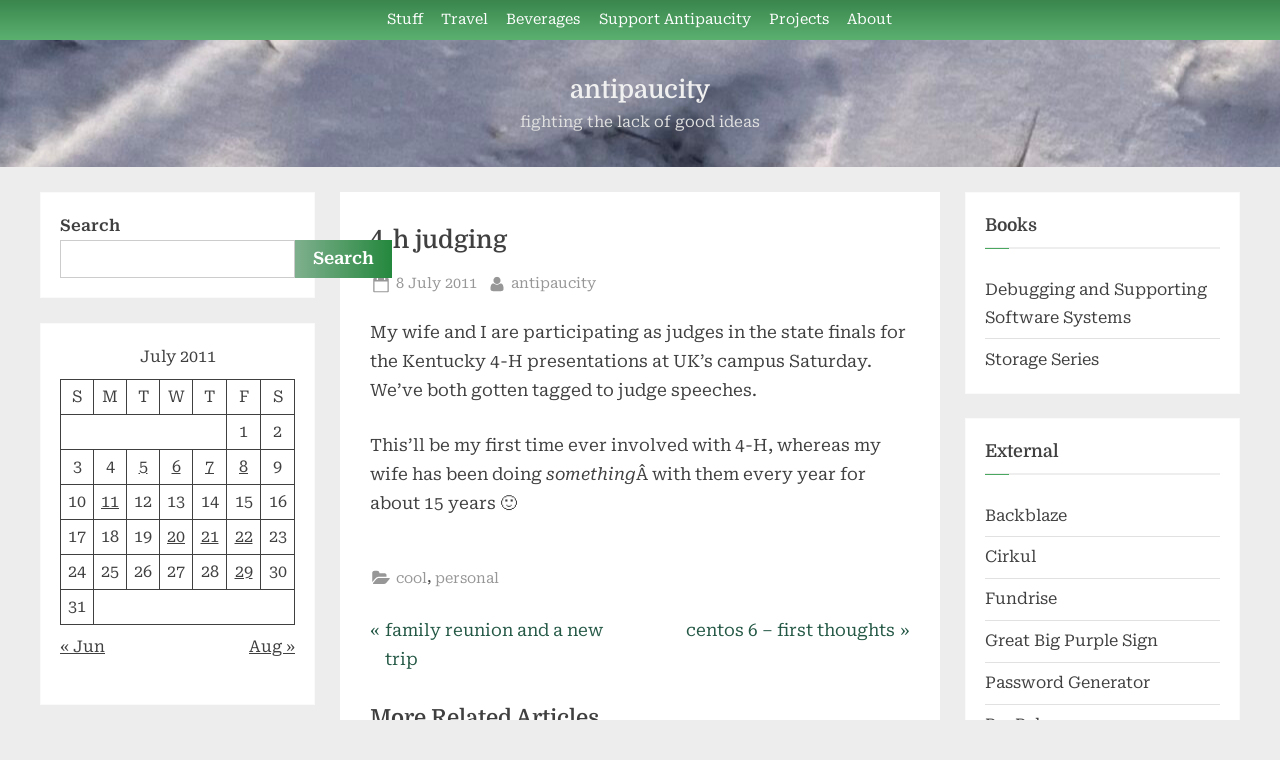

--- FILE ---
content_type: text/html; charset=UTF-8
request_url: https://antipaucity.com/2011/07/08/4-h-judging/
body_size: 13741
content:
<!DOCTYPE html>
<html lang="en-US" xmlns:fb="https://www.facebook.com/2008/fbml" xmlns:addthis="https://www.addthis.com/help/api-spec" >
<head>
	<meta charset="UTF-8">
	<meta name="viewport" content="width=device-width, initial-scale=1.0">
	<link rel="profile" href="https://gmpg.org/xfn/11">
	<title>4-h judging &#8211; antipaucity</title>
<meta name='robots' content='max-image-preview:large' />
<link rel="alternate" type="application/rss+xml" title="antipaucity &raquo; Feed" href="https://antipaucity.com/feed/" />
<link rel="alternate" type="application/rss+xml" title="antipaucity &raquo; Comments Feed" href="https://antipaucity.com/comments/feed/" />
<link rel="alternate" title="oEmbed (JSON)" type="application/json+oembed" href="https://antipaucity.com/wp-json/oembed/1.0/embed?url=https%3A%2F%2Fantipaucity.com%2F2011%2F07%2F08%2F4-h-judging%2F" />
<link rel="alternate" title="oEmbed (XML)" type="text/xml+oembed" href="https://antipaucity.com/wp-json/oembed/1.0/embed?url=https%3A%2F%2Fantipaucity.com%2F2011%2F07%2F08%2F4-h-judging%2F&#038;format=xml" />
<style id='wp-img-auto-sizes-contain-inline-css'>
img:is([sizes=auto i],[sizes^="auto," i]){contain-intrinsic-size:3000px 1500px}
/*# sourceURL=wp-img-auto-sizes-contain-inline-css */
</style>
<style id='wp-emoji-styles-inline-css'>

	img.wp-smiley, img.emoji {
		display: inline !important;
		border: none !important;
		box-shadow: none !important;
		height: 1em !important;
		width: 1em !important;
		margin: 0 0.07em !important;
		vertical-align: -0.1em !important;
		background: none !important;
		padding: 0 !important;
	}
/*# sourceURL=wp-emoji-styles-inline-css */
</style>
<style id='wp-block-library-inline-css'>
:root{--wp-block-synced-color:#7a00df;--wp-block-synced-color--rgb:122,0,223;--wp-bound-block-color:var(--wp-block-synced-color);--wp-editor-canvas-background:#ddd;--wp-admin-theme-color:#007cba;--wp-admin-theme-color--rgb:0,124,186;--wp-admin-theme-color-darker-10:#006ba1;--wp-admin-theme-color-darker-10--rgb:0,107,160.5;--wp-admin-theme-color-darker-20:#005a87;--wp-admin-theme-color-darker-20--rgb:0,90,135;--wp-admin-border-width-focus:2px}@media (min-resolution:192dpi){:root{--wp-admin-border-width-focus:1.5px}}.wp-element-button{cursor:pointer}:root .has-very-light-gray-background-color{background-color:#eee}:root .has-very-dark-gray-background-color{background-color:#313131}:root .has-very-light-gray-color{color:#eee}:root .has-very-dark-gray-color{color:#313131}:root .has-vivid-green-cyan-to-vivid-cyan-blue-gradient-background{background:linear-gradient(135deg,#00d084,#0693e3)}:root .has-purple-crush-gradient-background{background:linear-gradient(135deg,#34e2e4,#4721fb 50%,#ab1dfe)}:root .has-hazy-dawn-gradient-background{background:linear-gradient(135deg,#faaca8,#dad0ec)}:root .has-subdued-olive-gradient-background{background:linear-gradient(135deg,#fafae1,#67a671)}:root .has-atomic-cream-gradient-background{background:linear-gradient(135deg,#fdd79a,#004a59)}:root .has-nightshade-gradient-background{background:linear-gradient(135deg,#330968,#31cdcf)}:root .has-midnight-gradient-background{background:linear-gradient(135deg,#020381,#2874fc)}:root{--wp--preset--font-size--normal:16px;--wp--preset--font-size--huge:42px}.has-regular-font-size{font-size:1em}.has-larger-font-size{font-size:2.625em}.has-normal-font-size{font-size:var(--wp--preset--font-size--normal)}.has-huge-font-size{font-size:var(--wp--preset--font-size--huge)}.has-text-align-center{text-align:center}.has-text-align-left{text-align:left}.has-text-align-right{text-align:right}.has-fit-text{white-space:nowrap!important}#end-resizable-editor-section{display:none}.aligncenter{clear:both}.items-justified-left{justify-content:flex-start}.items-justified-center{justify-content:center}.items-justified-right{justify-content:flex-end}.items-justified-space-between{justify-content:space-between}.screen-reader-text{border:0;clip-path:inset(50%);height:1px;margin:-1px;overflow:hidden;padding:0;position:absolute;width:1px;word-wrap:normal!important}.screen-reader-text:focus{background-color:#ddd;clip-path:none;color:#444;display:block;font-size:1em;height:auto;left:5px;line-height:normal;padding:15px 23px 14px;text-decoration:none;top:5px;width:auto;z-index:100000}html :where(.has-border-color){border-style:solid}html :where([style*=border-top-color]){border-top-style:solid}html :where([style*=border-right-color]){border-right-style:solid}html :where([style*=border-bottom-color]){border-bottom-style:solid}html :where([style*=border-left-color]){border-left-style:solid}html :where([style*=border-width]){border-style:solid}html :where([style*=border-top-width]){border-top-style:solid}html :where([style*=border-right-width]){border-right-style:solid}html :where([style*=border-bottom-width]){border-bottom-style:solid}html :where([style*=border-left-width]){border-left-style:solid}html :where(img[class*=wp-image-]){height:auto;max-width:100%}:where(figure){margin:0 0 1em}html :where(.is-position-sticky){--wp-admin--admin-bar--position-offset:var(--wp-admin--admin-bar--height,0px)}@media screen and (max-width:600px){html :where(.is-position-sticky){--wp-admin--admin-bar--position-offset:0px}}

/*# sourceURL=wp-block-library-inline-css */
</style><style id='wp-block-calendar-inline-css'>
.wp-block-calendar{text-align:center}.wp-block-calendar td,.wp-block-calendar th{border:1px solid;padding:.25em}.wp-block-calendar th{font-weight:400}.wp-block-calendar caption{background-color:inherit}.wp-block-calendar table{border-collapse:collapse;width:100%}.wp-block-calendar table.has-background th{background-color:inherit}.wp-block-calendar table.has-text-color th{color:inherit}.wp-block-calendar :where(table:not(.has-text-color)){color:#40464d}.wp-block-calendar :where(table:not(.has-text-color)) td,.wp-block-calendar :where(table:not(.has-text-color)) th{border-color:#ddd}:where(.wp-block-calendar table:not(.has-background) th){background:#ddd}
/*# sourceURL=https://antipaucity.com/wp-includes/blocks/calendar/style.min.css */
</style>
<style id='wp-block-rss-inline-css'>
ul.wp-block-rss.alignleft{margin-right:2em}ul.wp-block-rss.alignright{margin-left:2em}ul.wp-block-rss.is-grid{display:flex;flex-wrap:wrap;padding:0}ul.wp-block-rss.is-grid li{margin:0 1em 1em 0;width:100%}@media (min-width:600px){ul.wp-block-rss.columns-2 li{width:calc(50% - 1em)}ul.wp-block-rss.columns-3 li{width:calc(33.33333% - 1em)}ul.wp-block-rss.columns-4 li{width:calc(25% - 1em)}ul.wp-block-rss.columns-5 li{width:calc(20% - 1em)}ul.wp-block-rss.columns-6 li{width:calc(16.66667% - 1em)}}.wp-block-rss__item-author,.wp-block-rss__item-publish-date{display:block;font-size:.8125em}.wp-block-rss{box-sizing:border-box;list-style:none;padding:0}
/*# sourceURL=https://antipaucity.com/wp-includes/blocks/rss/style.min.css */
</style>
<style id='wp-block-search-inline-css'>
.wp-block-search__button{margin-left:10px;word-break:normal}.wp-block-search__button.has-icon{line-height:0}.wp-block-search__button svg{height:1.25em;min-height:24px;min-width:24px;width:1.25em;fill:currentColor;vertical-align:text-bottom}:where(.wp-block-search__button){border:1px solid #ccc;padding:6px 10px}.wp-block-search__inside-wrapper{display:flex;flex:auto;flex-wrap:nowrap;max-width:100%}.wp-block-search__label{width:100%}.wp-block-search.wp-block-search__button-only .wp-block-search__button{box-sizing:border-box;display:flex;flex-shrink:0;justify-content:center;margin-left:0;max-width:100%}.wp-block-search.wp-block-search__button-only .wp-block-search__inside-wrapper{min-width:0!important;transition-property:width}.wp-block-search.wp-block-search__button-only .wp-block-search__input{flex-basis:100%;transition-duration:.3s}.wp-block-search.wp-block-search__button-only.wp-block-search__searchfield-hidden,.wp-block-search.wp-block-search__button-only.wp-block-search__searchfield-hidden .wp-block-search__inside-wrapper{overflow:hidden}.wp-block-search.wp-block-search__button-only.wp-block-search__searchfield-hidden .wp-block-search__input{border-left-width:0!important;border-right-width:0!important;flex-basis:0;flex-grow:0;margin:0;min-width:0!important;padding-left:0!important;padding-right:0!important;width:0!important}:where(.wp-block-search__input){appearance:none;border:1px solid #949494;flex-grow:1;font-family:inherit;font-size:inherit;font-style:inherit;font-weight:inherit;letter-spacing:inherit;line-height:inherit;margin-left:0;margin-right:0;min-width:3rem;padding:8px;text-decoration:unset!important;text-transform:inherit}:where(.wp-block-search__button-inside .wp-block-search__inside-wrapper){background-color:#fff;border:1px solid #949494;box-sizing:border-box;padding:4px}:where(.wp-block-search__button-inside .wp-block-search__inside-wrapper) .wp-block-search__input{border:none;border-radius:0;padding:0 4px}:where(.wp-block-search__button-inside .wp-block-search__inside-wrapper) .wp-block-search__input:focus{outline:none}:where(.wp-block-search__button-inside .wp-block-search__inside-wrapper) :where(.wp-block-search__button){padding:4px 8px}.wp-block-search.aligncenter .wp-block-search__inside-wrapper{margin:auto}.wp-block[data-align=right] .wp-block-search.wp-block-search__button-only .wp-block-search__inside-wrapper{float:right}
/*# sourceURL=https://antipaucity.com/wp-includes/blocks/search/style.min.css */
</style>
<style id='wp-block-search-theme-inline-css'>
.wp-block-search .wp-block-search__label{font-weight:700}.wp-block-search__button{border:1px solid #ccc;padding:.375em .625em}
/*# sourceURL=https://antipaucity.com/wp-includes/blocks/search/theme.min.css */
</style>
<style id='wp-block-tag-cloud-inline-css'>
.wp-block-tag-cloud{box-sizing:border-box}.wp-block-tag-cloud.aligncenter{justify-content:center;text-align:center}.wp-block-tag-cloud a{display:inline-block;margin-right:5px}.wp-block-tag-cloud span{display:inline-block;margin-left:5px;text-decoration:none}:root :where(.wp-block-tag-cloud.is-style-outline){display:flex;flex-wrap:wrap;gap:1ch}:root :where(.wp-block-tag-cloud.is-style-outline a){border:1px solid;font-size:unset!important;margin-right:0;padding:1ch 2ch;text-decoration:none!important}
/*# sourceURL=https://antipaucity.com/wp-includes/blocks/tag-cloud/style.min.css */
</style>
<style id='global-styles-inline-css'>
:root{--wp--preset--aspect-ratio--square: 1;--wp--preset--aspect-ratio--4-3: 4/3;--wp--preset--aspect-ratio--3-4: 3/4;--wp--preset--aspect-ratio--3-2: 3/2;--wp--preset--aspect-ratio--2-3: 2/3;--wp--preset--aspect-ratio--16-9: 16/9;--wp--preset--aspect-ratio--9-16: 9/16;--wp--preset--color--black: #000000;--wp--preset--color--cyan-bluish-gray: #abb8c3;--wp--preset--color--white: #ffffff;--wp--preset--color--pale-pink: #f78da7;--wp--preset--color--vivid-red: #cf2e2e;--wp--preset--color--luminous-vivid-orange: #ff6900;--wp--preset--color--luminous-vivid-amber: #fcb900;--wp--preset--color--light-green-cyan: #7bdcb5;--wp--preset--color--vivid-green-cyan: #00d084;--wp--preset--color--pale-cyan-blue: #8ed1fc;--wp--preset--color--vivid-cyan-blue: #0693e3;--wp--preset--color--vivid-purple: #9b51e0;--wp--preset--gradient--vivid-cyan-blue-to-vivid-purple: linear-gradient(135deg,rgb(6,147,227) 0%,rgb(155,81,224) 100%);--wp--preset--gradient--light-green-cyan-to-vivid-green-cyan: linear-gradient(135deg,rgb(122,220,180) 0%,rgb(0,208,130) 100%);--wp--preset--gradient--luminous-vivid-amber-to-luminous-vivid-orange: linear-gradient(135deg,rgb(252,185,0) 0%,rgb(255,105,0) 100%);--wp--preset--gradient--luminous-vivid-orange-to-vivid-red: linear-gradient(135deg,rgb(255,105,0) 0%,rgb(207,46,46) 100%);--wp--preset--gradient--very-light-gray-to-cyan-bluish-gray: linear-gradient(135deg,rgb(238,238,238) 0%,rgb(169,184,195) 100%);--wp--preset--gradient--cool-to-warm-spectrum: linear-gradient(135deg,rgb(74,234,220) 0%,rgb(151,120,209) 20%,rgb(207,42,186) 40%,rgb(238,44,130) 60%,rgb(251,105,98) 80%,rgb(254,248,76) 100%);--wp--preset--gradient--blush-light-purple: linear-gradient(135deg,rgb(255,206,236) 0%,rgb(152,150,240) 100%);--wp--preset--gradient--blush-bordeaux: linear-gradient(135deg,rgb(254,205,165) 0%,rgb(254,45,45) 50%,rgb(107,0,62) 100%);--wp--preset--gradient--luminous-dusk: linear-gradient(135deg,rgb(255,203,112) 0%,rgb(199,81,192) 50%,rgb(65,88,208) 100%);--wp--preset--gradient--pale-ocean: linear-gradient(135deg,rgb(255,245,203) 0%,rgb(182,227,212) 50%,rgb(51,167,181) 100%);--wp--preset--gradient--electric-grass: linear-gradient(135deg,rgb(202,248,128) 0%,rgb(113,206,126) 100%);--wp--preset--gradient--midnight: linear-gradient(135deg,rgb(2,3,129) 0%,rgb(40,116,252) 100%);--wp--preset--font-size--small: 13px;--wp--preset--font-size--medium: 20px;--wp--preset--font-size--large: 36px;--wp--preset--font-size--x-large: 42px;--wp--preset--spacing--20: 0.44rem;--wp--preset--spacing--30: 0.67rem;--wp--preset--spacing--40: 1rem;--wp--preset--spacing--50: 1.5rem;--wp--preset--spacing--60: 2.25rem;--wp--preset--spacing--70: 3.38rem;--wp--preset--spacing--80: 5.06rem;--wp--preset--shadow--natural: 6px 6px 9px rgba(0, 0, 0, 0.2);--wp--preset--shadow--deep: 12px 12px 50px rgba(0, 0, 0, 0.4);--wp--preset--shadow--sharp: 6px 6px 0px rgba(0, 0, 0, 0.2);--wp--preset--shadow--outlined: 6px 6px 0px -3px rgb(255, 255, 255), 6px 6px rgb(0, 0, 0);--wp--preset--shadow--crisp: 6px 6px 0px rgb(0, 0, 0);}:where(.is-layout-flex){gap: 0.5em;}:where(.is-layout-grid){gap: 0.5em;}body .is-layout-flex{display: flex;}.is-layout-flex{flex-wrap: wrap;align-items: center;}.is-layout-flex > :is(*, div){margin: 0;}body .is-layout-grid{display: grid;}.is-layout-grid > :is(*, div){margin: 0;}:where(.wp-block-columns.is-layout-flex){gap: 2em;}:where(.wp-block-columns.is-layout-grid){gap: 2em;}:where(.wp-block-post-template.is-layout-flex){gap: 1.25em;}:where(.wp-block-post-template.is-layout-grid){gap: 1.25em;}.has-black-color{color: var(--wp--preset--color--black) !important;}.has-cyan-bluish-gray-color{color: var(--wp--preset--color--cyan-bluish-gray) !important;}.has-white-color{color: var(--wp--preset--color--white) !important;}.has-pale-pink-color{color: var(--wp--preset--color--pale-pink) !important;}.has-vivid-red-color{color: var(--wp--preset--color--vivid-red) !important;}.has-luminous-vivid-orange-color{color: var(--wp--preset--color--luminous-vivid-orange) !important;}.has-luminous-vivid-amber-color{color: var(--wp--preset--color--luminous-vivid-amber) !important;}.has-light-green-cyan-color{color: var(--wp--preset--color--light-green-cyan) !important;}.has-vivid-green-cyan-color{color: var(--wp--preset--color--vivid-green-cyan) !important;}.has-pale-cyan-blue-color{color: var(--wp--preset--color--pale-cyan-blue) !important;}.has-vivid-cyan-blue-color{color: var(--wp--preset--color--vivid-cyan-blue) !important;}.has-vivid-purple-color{color: var(--wp--preset--color--vivid-purple) !important;}.has-black-background-color{background-color: var(--wp--preset--color--black) !important;}.has-cyan-bluish-gray-background-color{background-color: var(--wp--preset--color--cyan-bluish-gray) !important;}.has-white-background-color{background-color: var(--wp--preset--color--white) !important;}.has-pale-pink-background-color{background-color: var(--wp--preset--color--pale-pink) !important;}.has-vivid-red-background-color{background-color: var(--wp--preset--color--vivid-red) !important;}.has-luminous-vivid-orange-background-color{background-color: var(--wp--preset--color--luminous-vivid-orange) !important;}.has-luminous-vivid-amber-background-color{background-color: var(--wp--preset--color--luminous-vivid-amber) !important;}.has-light-green-cyan-background-color{background-color: var(--wp--preset--color--light-green-cyan) !important;}.has-vivid-green-cyan-background-color{background-color: var(--wp--preset--color--vivid-green-cyan) !important;}.has-pale-cyan-blue-background-color{background-color: var(--wp--preset--color--pale-cyan-blue) !important;}.has-vivid-cyan-blue-background-color{background-color: var(--wp--preset--color--vivid-cyan-blue) !important;}.has-vivid-purple-background-color{background-color: var(--wp--preset--color--vivid-purple) !important;}.has-black-border-color{border-color: var(--wp--preset--color--black) !important;}.has-cyan-bluish-gray-border-color{border-color: var(--wp--preset--color--cyan-bluish-gray) !important;}.has-white-border-color{border-color: var(--wp--preset--color--white) !important;}.has-pale-pink-border-color{border-color: var(--wp--preset--color--pale-pink) !important;}.has-vivid-red-border-color{border-color: var(--wp--preset--color--vivid-red) !important;}.has-luminous-vivid-orange-border-color{border-color: var(--wp--preset--color--luminous-vivid-orange) !important;}.has-luminous-vivid-amber-border-color{border-color: var(--wp--preset--color--luminous-vivid-amber) !important;}.has-light-green-cyan-border-color{border-color: var(--wp--preset--color--light-green-cyan) !important;}.has-vivid-green-cyan-border-color{border-color: var(--wp--preset--color--vivid-green-cyan) !important;}.has-pale-cyan-blue-border-color{border-color: var(--wp--preset--color--pale-cyan-blue) !important;}.has-vivid-cyan-blue-border-color{border-color: var(--wp--preset--color--vivid-cyan-blue) !important;}.has-vivid-purple-border-color{border-color: var(--wp--preset--color--vivid-purple) !important;}.has-vivid-cyan-blue-to-vivid-purple-gradient-background{background: var(--wp--preset--gradient--vivid-cyan-blue-to-vivid-purple) !important;}.has-light-green-cyan-to-vivid-green-cyan-gradient-background{background: var(--wp--preset--gradient--light-green-cyan-to-vivid-green-cyan) !important;}.has-luminous-vivid-amber-to-luminous-vivid-orange-gradient-background{background: var(--wp--preset--gradient--luminous-vivid-amber-to-luminous-vivid-orange) !important;}.has-luminous-vivid-orange-to-vivid-red-gradient-background{background: var(--wp--preset--gradient--luminous-vivid-orange-to-vivid-red) !important;}.has-very-light-gray-to-cyan-bluish-gray-gradient-background{background: var(--wp--preset--gradient--very-light-gray-to-cyan-bluish-gray) !important;}.has-cool-to-warm-spectrum-gradient-background{background: var(--wp--preset--gradient--cool-to-warm-spectrum) !important;}.has-blush-light-purple-gradient-background{background: var(--wp--preset--gradient--blush-light-purple) !important;}.has-blush-bordeaux-gradient-background{background: var(--wp--preset--gradient--blush-bordeaux) !important;}.has-luminous-dusk-gradient-background{background: var(--wp--preset--gradient--luminous-dusk) !important;}.has-pale-ocean-gradient-background{background: var(--wp--preset--gradient--pale-ocean) !important;}.has-electric-grass-gradient-background{background: var(--wp--preset--gradient--electric-grass) !important;}.has-midnight-gradient-background{background: var(--wp--preset--gradient--midnight) !important;}.has-small-font-size{font-size: var(--wp--preset--font-size--small) !important;}.has-medium-font-size{font-size: var(--wp--preset--font-size--medium) !important;}.has-large-font-size{font-size: var(--wp--preset--font-size--large) !important;}.has-x-large-font-size{font-size: var(--wp--preset--font-size--x-large) !important;}
/*# sourceURL=global-styles-inline-css */
</style>

<style id='classic-theme-styles-inline-css'>
/*! This file is auto-generated */
.wp-block-button__link{color:#fff;background-color:#32373c;border-radius:9999px;box-shadow:none;text-decoration:none;padding:calc(.667em + 2px) calc(1.333em + 2px);font-size:1.125em}.wp-block-file__button{background:#32373c;color:#fff;text-decoration:none}
/*# sourceURL=/wp-includes/css/classic-themes.min.css */
</style>
<link rel='stylesheet' id='pressbook-green-fonts-css' href='https://antipaucity.com/wp-content/fonts/2aaa263fa5c90f611d263b98553dfc2d.css' media='all' />
<link rel='stylesheet' id='pressbook-style-css' href='https://antipaucity.com/wp-content/themes/pressbook/style.min.css?ver=2.1.4' media='all' />
<link rel='stylesheet' id='pressbook-green-style-css' href='https://antipaucity.com/wp-content/themes/pressbook-green/style.min.css?ver=1.2.6' media='all' />
<style id='pressbook-green-style-inline-css'>
.site-branding{background-position:center center;}.site-branding{background-repeat:no-repeat;}.site-branding{background-size:auto;}.top-banner-image{max-height:150px;}.top-navbar{background:linear-gradient(0deg, #5bb070 0%, #3a864d 100%);}.social-navigation a:active .svg-icon,.social-navigation a:focus .svg-icon,.social-navigation a:hover .svg-icon{color:#5bb070;}.primary-navbar,.main-navigation ul ul{background:#429656;}.site-branding{background-color:#ffffff;}.site-title,.site-title a,.site-title a:active,.site-title a:focus,.site-title a:hover{color:#f0f0f0;}.site-tagline{color:#e0e0e0;}.more-link,.wp-block-search .wp-block-search__button,button,input[type=button],input[type=reset],input[type=submit]{background-image:linear-gradient(to right, #7eaf8d 0%, #23873c 51%, #7eaf8d 100%);}.more-link,.wp-block-search .wp-block-search__button,button,input[type=button],input[type=reset],input[type=submit]{font-weight:600;}h1,h2,h3,h4,h5,h6{font-weight:700;}.site-title{font-weight:700;}.c-sidebar .widget{border-color:#fafafa;}.footer-widgets,.copyright-text{background:#457440;}.copyright-text a,.footer-widgets .widget li::before{color:#aaaaaa;}.footer-widgets .widget .widget-title::after,.footer-widgets .widget_block h1:first-child::after,.footer-widgets .widget_block h2:first-child::after,.footer-widgets .widget_block h3:first-child::after{background:#aaaaaa;}.main-navigation .menu .current-menu-ancestor>a,.main-navigation .menu .current-menu-item>a,.main-navigation .menu .current-menu-parent>a,.main-navigation .main-navigation-arrow-btn:active,.main-navigation .main-navigation-arrow-btn:hover,.main-navigation a:active,.main-navigation a:focus,.main-navigation a:hover,.main-navigation li.focus>.main-navigation-arrow-btn,.main-navigation:not(.toggled) li:hover>.main-navigation-arrow-btn{background:#2c643a;}
/*# sourceURL=pressbook-green-style-inline-css */
</style>
<link rel='stylesheet' id='addthis_all_pages-css' href='https://antipaucity.com/wp-content/plugins/addthis/frontend/build/addthis_wordpress_public.min.css?ver=6.9' media='all' />
<link rel="https://api.w.org/" href="https://antipaucity.com/wp-json/" /><link rel="alternate" title="JSON" type="application/json" href="https://antipaucity.com/wp-json/wp/v2/posts/947" /><link rel="EditURI" type="application/rsd+xml" title="RSD" href="https://antipaucity.com/xmlrpc.php?rsd" />
<meta name="generator" content="WordPress 6.9" />
<link rel="canonical" href="https://antipaucity.com/2011/07/08/4-h-judging/" />
<link rel='shortlink' href='https://antipaucity.com/?p=947' />
</head>
<body class="wp-singular post-template-default single single-post postid-947 single-format-standard wp-embed-responsive wp-theme-pressbook wp-child-theme-pressbook-green double-sidebar left-right-sidebar pb-content-columns pb-content-cover side-widget-no-shadow">

<div id="page" class="site">
	<a class="skip-link screen-reader-text" href="#content">Skip to content</a>

	<header id="masthead" class="site-header">
			<div class="top-navbar">
		<div class="u-wrapper top-navbar-wrap">
			<div class="top-menus top-menus-right">
							<nav id="top-navigation" class="top-navigation" aria-label="Top Menu">
				<div class="menu-more-container"><ul id="top-menu" class="menu"><li id="menu-item-3879" class="menu-item menu-item-type-post_type menu-item-object-page menu-item-3879"><a href="https://antipaucity.com/stuff/">Stuff</a></li>
<li id="menu-item-3883" class="menu-item menu-item-type-post_type menu-item-object-page menu-item-3883"><a href="https://antipaucity.com/travel/">Travel</a></li>
<li id="menu-item-3886" class="menu-item menu-item-type-post_type menu-item-object-page menu-item-3886"><a href="https://antipaucity.com/beverages/">Beverages</a></li>
<li id="menu-item-3890" class="menu-item menu-item-type-post_type menu-item-object-page menu-item-3890"><a href="https://antipaucity.com/support-the-blog/">Support Antipaucity</a></li>
<li id="menu-item-3891" class="menu-item menu-item-type-post_type menu-item-object-page menu-item-3891"><a href="https://antipaucity.com/projects/">Projects</a></li>
<li id="menu-item-3892" class="menu-item menu-item-type-post_type menu-item-object-page menu-item-3892"><a href="https://antipaucity.com/about/">About</a></li>
</ul></div>				</nav><!-- #top-navigation -->
							</div><!-- .top-menus -->
		</div><!-- .top-navbar-wrap -->
	</div><!-- .top-navbar -->
	<div class="site-branding" style="background-image: url(https://antipaucity.com/wp-content/uploads/2023/03/cropped-22-12-25-07-35-50-5890-scaled-1.jpg);">
		<div class="u-wrapper site-branding-wrap">
		<div class="site-logo-title logo--lg-size-6 logo--md-size-5 logo--sm-size-2">
			
			<div class="site-title-tagline">
							<p class="site-title site-title--lg-size-5 site-title--md-size-5 site-title--sm-size-3"><a href="https://antipaucity.com/" rel="home">antipaucity</a></p>
								<p class="site-tagline tagline--lg-size-4 tagline--md-size-4 tagline--sm-size-2">fighting the lack of good ideas</p>
			</div><!-- .site-title-tagline -->
		</div><!-- .site-logo-title -->

			</div><!-- .site-branding-wrap -->
</div><!-- .site-branding -->
	</header><!-- #masthead -->

	<div id="content" class="site-content">

	<div class="pb-content-sidebar u-wrapper">
		<main id="primary" class="site-main">

		
<article id="post-947" class="pb-article pb-singular post-947 post type-post status-publish format-standard hentry category-cool category-personal">
	
	<header class="entry-header">
	<h1 class="entry-title">4-h judging</h1>		<div class="entry-meta">
					<span class="posted-on">
			<svg class="svg-icon" width="24" height="24" aria-hidden="true" role="img" focusable="false" viewBox="0.0 0 1664.0 2048" xmlns="http://www.w3.org/2000/svg"><path d="M128,1792h1408V768H128V1792z M512,576V288c0-9.333-3-17-9-23s-13.667-9-23-9h-64c-9.333,0-17,3-23,9s-9,13.667-9,23v288  c0,9.333,3,17,9,23s13.667,9,23,9h64c9.333,0,17-3,23-9S512,585.333,512,576z M1280,576V288c0-9.333-3-17-9-23s-13.667-9-23-9h-64  c-9.333,0-17,3-23,9s-9,13.667-9,23v288c0,9.333,3,17,9,23s13.667,9,23,9h64c9.333,0,17-3,23-9S1280,585.333,1280,576z M1664,512  v1280c0,34.667-12.667,64.667-38,90s-55.333,38-90,38H128c-34.667,0-64.667-12.667-90-38s-38-55.333-38-90V512  c0-34.667,12.667-64.667,38-90s55.333-38,90-38h128v-96c0-44,15.667-81.667,47-113s69-47,113-47h64c44,0,81.667,15.667,113,47  s47,69,47,113v96h384v-96c0-44,15.667-81.667,47-113s69-47,113-47h64c44,0,81.667,15.667,113,47s47,69,47,113v96h128  c34.667,0,64.667,12.667,90,38S1664,477.333,1664,512z" /></svg>			<a href="https://antipaucity.com/2011/07/08/4-h-judging/" rel="bookmark">
				<span class="screen-reader-text">Posted on </span><time class="entry-date published" datetime="2011-07-08T17:53:34-04:00">8 July 2011</time><time class="updated" datetime="2011-07-08T08:01:17-04:00">8 July 2011</time>			</a>
		</span><!-- .posted-on -->
				<span class="posted-by byline">
			<svg class="svg-icon" width="24" height="24" aria-hidden="true" role="img" focusable="false" viewBox="0.0 0 1408.0 2048" xmlns="http://www.w3.org/2000/svg"><path d="M1408,1533c0,80-24.333,143.167-73,189.5s-113.333,69.5-194,69.5H267c-80.667,0-145.333-23.167-194-69.5S0,1613,0,1533  c0-35.333,1.167-69.833,3.5-103.5s7-70,14-109S33.333,1245.333,44,1212s25-65.833,43-97.5s38.667-58.667,62-81  c23.333-22.333,51.833-40.167,85.5-53.5s70.833-20,111.5-20c6,0,20,7.167,42,21.5s46.833,30.333,74.5,48  c27.667,17.667,63.667,33.667,108,48S659.333,1099,704,1099s89.167-7.167,133.5-21.5s80.333-30.333,108-48  c27.667-17.667,52.5-33.667,74.5-48s36-21.5,42-21.5c40.667,0,77.833,6.667,111.5,20s62.167,31.167,85.5,53.5  c23.333,22.333,44,49.333,62,81s32.333,64.167,43,97.5s19.5,69.5,26.5,108.5s11.667,75.333,14,109S1408,1497.667,1408,1533z   M1088,640c0,106-37.5,196.5-112.5,271.5S810,1024,704,1024s-196.5-37.5-271.5-112.5S320,746,320,640s37.5-196.5,112.5-271.5  S598,256,704,256s196.5,37.5,271.5,112.5S1088,534,1088,640z"></path></svg>			<a href="https://antipaucity.com/author/admin-2/">
				<span class="screen-reader-text">By </span>antipaucity			</a>
		</span><!-- .posted-by -->
				</div><!-- .entry-meta -->
			</header><!-- .entry-header -->

	
	<div class="pb-content">
		<div class="entry-content">
			<div class="at-above-post addthis_tool" data-url="https://antipaucity.com/2011/07/08/4-h-judging/"></div><p>My wife and I are participating as judges in the state finals for the Kentucky 4-H presentations at UK&#8217;s campus Saturday. We&#8217;ve both gotten tagged to judge speeches.</p>
<p>This&#8217;ll be my first time ever involved with 4-H, whereas my wife has been doing <em>something</em>Â with them every year for about 15 years 🙂</p>
<!-- AddThis Advanced Settings above via filter on the_content --><!-- AddThis Advanced Settings below via filter on the_content --><!-- AddThis Advanced Settings generic via filter on the_content --><!-- AddThis Share Buttons above via filter on the_content --><!-- AddThis Share Buttons below via filter on the_content --><div class="at-below-post addthis_tool" data-url="https://antipaucity.com/2011/07/08/4-h-judging/"></div><!-- AddThis Share Buttons generic via filter on the_content -->		</div><!-- .entry-content -->
	</div><!-- .pb-content -->

				<span class="cat-links">
				<svg class="svg-icon" width="24" height="24" aria-hidden="true" role="img" focusable="false" viewBox="0.0 0 1879.0 2048" xmlns="http://www.w3.org/2000/svg"><path d="M1879,1080c0,20.667-10.333,42.667-31,66l-336,396c-28.667,34-68.833,62.833-120.5,86.5S1292,1664,1248,1664H160  c-22.667,0-42.833-4.333-60.5-13S73,1628,73,1608c0-20.667,10.333-42.667,31-66l336-396c28.667-34,68.833-62.833,120.5-86.5  S660,1024,704,1024h1088c22.667,0,42.833,4.333,60.5,13S1879,1060,1879,1080z M1536,736v160H704c-62.667,0-128.333,15.833-197,47.5  S383.667,1015,343,1063L6,1459l-5,6c0-2.667-0.167-6.833-0.5-12.5S0,1442.667,0,1440V480c0-61.333,22-114,66-158s96.667-66,158-66  h320c61.333,0,114,22,158,66s66,96.667,66,158v32h544c61.333,0,114,22,158,66S1536,674.667,1536,736z" /></svg><a href="https://antipaucity.com/category/cool/" rel="category tag">cool</a>, <a href="https://antipaucity.com/category/personal/" rel="category tag">personal</a>			</span><!-- .cat-links -->
			</article><!-- #post-947 -->

	<nav class="navigation post-navigation" aria-label="Posts">
		<h2 class="screen-reader-text">Post navigation</h2>
		<div class="nav-links"><div class="nav-previous"><a href="https://antipaucity.com/2011/07/08/family-reunion-and-a-new-trip/" rel="prev"><span class="nav-title"><span class="screen-reader-text">Previous Post:</span> family reunion and a new trip</span></a></div><div class="nav-next"><a href="https://antipaucity.com/2011/07/11/centos-6-first-thoughts/" rel="next"><span class="nav-title"><span class="screen-reader-text">Next Post:</span> centos 6 &#8211; first thoughts</span></a></div></div>
	</nav>
<div class="pb-related-posts-grid">
	<h2 class="pb-related-posts-title">More Related Articles</h2>

	<div class="related-posts-grid">
		<div class="pb-row">
					<div class="pb-col-xs-6 pb-col-md-4">
				<div class="pb-grid-related-post">
					<a href="https://antipaucity.com/2011/07/07/melting-pot-but-better-er/" class="pb-grid-related-link">
											<span class="pb-related-post-title">melting pot &#8211; but better-er :)</span>
													<span class="pb-related-post-taxonomy">food</span>
												</a>
				</div>
			</div>
						<div class="pb-col-xs-6 pb-col-md-4">
				<div class="pb-grid-related-post">
					<a href="https://antipaucity.com/2013/03/28/maps/" class="pb-grid-related-link">
											<span class="pb-related-post-title">maps</span>
													<span class="pb-related-post-taxonomy">fun</span>
												</a>
				</div>
			</div>
						<div class="pb-col-xs-6 pb-col-md-4">
				<div class="pb-grid-related-post">
					<a href="https://antipaucity.com/2008/09/07/reevu/" class="pb-grid-related-link">
											<span class="pb-related-post-title">reevu</span>
													<span class="pb-related-post-taxonomy">cool</span>
												</a>
				</div>
			</div>
						<div class="pb-col-xs-6 pb-col-md-4">
				<div class="pb-grid-related-post">
					<a href="https://antipaucity.com/2014/04/08/april-adoption-update/" class="pb-grid-related-link">
											<span class="pb-related-post-title">april adoption update</span>
													<span class="pb-related-post-taxonomy">personal</span>
												</a>
				</div>
			</div>
						<div class="pb-col-xs-6 pb-col-md-4">
				<div class="pb-grid-related-post">
					<a href="https://antipaucity.com/2012/05/02/some-great-finds/" class="pb-grid-related-link">
											<span class="pb-related-post-title">some great finds</span>
													<span class="pb-related-post-taxonomy">cool</span>
												</a>
				</div>
			</div>
						<div class="pb-col-xs-6 pb-col-md-4">
				<div class="pb-grid-related-post">
					<a href="https://antipaucity.com/2009/11/02/an-awesome-visit/" class="pb-grid-related-link">
											<span class="pb-related-post-title">an awesome visit</span>
													<span class="pb-related-post-taxonomy">news</span>
												</a>
				</div>
			</div>
					</div>
	</div>
</div>

		</main><!-- #primary -->

		
<aside id="secondary-left" class="widget-area c-sidebar c-sidebar-left">
	<section id="block-9" class="widget widget_block widget_search"><form role="search" method="get" action="https://antipaucity.com/" class="wp-block-search__button-outside wp-block-search__text-button wp-block-search"    ><label class="wp-block-search__label" for="wp-block-search__input-1" >Search</label><div class="wp-block-search__inside-wrapper"  style="width: 259px"><input class="wp-block-search__input" id="wp-block-search__input-1" placeholder="" value="" type="search" name="s" required /><button aria-label="Search" class="wp-block-search__button wp-element-button" type="submit" >Search</button></div></form></section><section id="block-7" class="widget widget_block widget_calendar"><div class="wp-block-calendar"><table id="wp-calendar" class="wp-calendar-table">
	<caption>July 2011</caption>
	<thead>
	<tr>
		<th scope="col" aria-label="Sunday">S</th>
		<th scope="col" aria-label="Monday">M</th>
		<th scope="col" aria-label="Tuesday">T</th>
		<th scope="col" aria-label="Wednesday">W</th>
		<th scope="col" aria-label="Thursday">T</th>
		<th scope="col" aria-label="Friday">F</th>
		<th scope="col" aria-label="Saturday">S</th>
	</tr>
	</thead>
	<tbody>
	<tr>
		<td colspan="5" class="pad">&nbsp;</td><td>1</td><td>2</td>
	</tr>
	<tr>
		<td>3</td><td>4</td><td><a href="https://antipaucity.com/2011/07/05/" aria-label="Posts published on July 5, 2011">5</a></td><td><a href="https://antipaucity.com/2011/07/06/" aria-label="Posts published on July 6, 2011">6</a></td><td><a href="https://antipaucity.com/2011/07/07/" aria-label="Posts published on July 7, 2011">7</a></td><td><a href="https://antipaucity.com/2011/07/08/" aria-label="Posts published on July 8, 2011">8</a></td><td>9</td>
	</tr>
	<tr>
		<td>10</td><td><a href="https://antipaucity.com/2011/07/11/" aria-label="Posts published on July 11, 2011">11</a></td><td>12</td><td>13</td><td>14</td><td>15</td><td>16</td>
	</tr>
	<tr>
		<td>17</td><td>18</td><td>19</td><td><a href="https://antipaucity.com/2011/07/20/" aria-label="Posts published on July 20, 2011">20</a></td><td><a href="https://antipaucity.com/2011/07/21/" aria-label="Posts published on July 21, 2011">21</a></td><td><a href="https://antipaucity.com/2011/07/22/" aria-label="Posts published on July 22, 2011">22</a></td><td>23</td>
	</tr>
	<tr>
		<td>24</td><td>25</td><td>26</td><td>27</td><td>28</td><td><a href="https://antipaucity.com/2011/07/29/" aria-label="Posts published on July 29, 2011">29</a></td><td>30</td>
	</tr>
	<tr>
		<td>31</td>
		<td class="pad" colspan="6">&nbsp;</td>
	</tr>
	</tbody>
	</table><nav aria-label="Previous and next months" class="wp-calendar-nav">
		<span class="wp-calendar-nav-prev"><a href="https://antipaucity.com/2011/06/">&laquo; Jun</a></span>
		<span class="pad">&nbsp;</span>
		<span class="wp-calendar-nav-next"><a href="https://antipaucity.com/2011/08/">Aug &raquo;</a></span>
	</nav></div></section><section id="block-8" class="widget widget_block widget_rss"><div class="components-placeholder"><div class="notice notice-error"><strong>RSS Error:</strong> WP HTTP Error: cURL error 60: SSL: no alternative certificate subject name matches target hostname &#039;paragraph.cf&#039;</div></div></section></aside><!-- #secondary-left -->


<aside id="secondary" class="widget-area c-sidebar c-sidebar-right">
	<section id="linkcat-457" class="widget widget_links"><h3 class="widget-title">Books</h3>
	<ul class='xoxo blogroll'>
<li><a href="https://antipaucity.com/debugging-and-supporting-software-systems-2.4.pdf" title="eBook">Debugging and Supporting Software Systems</a></li>
<li><a href="https://antipaucity.com/2021/08/13/storage-series/#.YRaG1u0pBAc">Storage Series</a></li>

	</ul>
</section>
<section id="linkcat-14" class="widget widget_links"><h3 class="widget-title">External</h3>
	<ul class='xoxo blogroll'>
<li><a href="http://www.backblaze.com/partner/af9240">Backblaze</a></li>
<li><a href="https://drinkcirkul.com/pages/trial?refCode=Warren-V3106527641690">Cirkul</a></li>
<li><a href="https://fundrise.com/r/zv59qq">Fundrise</a></li>
<li><a href="https://greatbigpurplesign.com" rel="me">Great Big Purple Sign</a></li>
<li><a href="https://password.ga" rel="me">Password Generator</a></li>
<li><a href="https://paypal.me/warrenmyers">PayPal</a></li>
<li><a href="https://t.me/datente">Tech News Channel on Telegram</a></li>
<li><a href="https://www.vultr.com/?ref=7190952">Vultr</a></li>
<li><a href="http://amazon.com/gp/registry/37ZLMYOHBFOEJ" title="My Amazon wish list">Wish List</a></li>

	</ul>
</section>
<section id="linkcat-13" class="widget widget_links"><h3 class="widget-title">Other Blogs</h3>
	<ul class='xoxo blogroll'>
<li><a href="https://abidinginhesed.com" rel="friend met">Abiding in Hesed</a></li>
<li><a href="http://agocs.org" rel="friend met">Chris Agocs</a></li>
<li><a href="http://hydrick.net" rel="acquaintance met">Eric Hydrick</a></li>
<li><a href="http://p.jayloden.com/blog" rel="friend met colleague">Jay Loden</a></li>
<li><a href="//paragraph.cf" rel="me">Paragraph</a></li>
<li><a href="http://skhtec.cf" rel="friend met colleague" title="Steven K Hicks">skh:tec</a></li>
<li><a href="https://t.me/datente">Tech News Channel on Telegram</a></li>
<li><a href="https://warrenmyers.com/blog" rel="me" title="personal blog">Veritas Equitas</a></li>

	</ul>
</section>
<section id="linkcat-33" class="widget widget_links"><h3 class="widget-title">Profiles</h3>
	<ul class='xoxo blogroll'>
<li><a href="http://www.linkedin.com/in/warrenmyers">LinkedIn</a></li>
<li><a href="http://serverfault.com/users/2321/">Server Fault</a></li>
<li><a href="http://stackoverflow.com/users/4418">Stack Overflow</a></li>
<li><a href="http://superuser.com/users/978">Super User</a></li>
<li><a href="https://telegram.me/wizzardude">Telegram</a></li>
<li><a href="https://twitter.com/warrenmyers">Twitter</a></li>

	</ul>
</section>
<section id="linkcat-31" class="widget widget_links"><h3 class="widget-title">Resume</h3>
	<ul class='xoxo blogroll'>
<li><a href="http://www.linkedin.com/in/warrenmyers">LinkedIn</a></li>
<li><a href="http://warrenmyers.com/resume.pdf">Resume (PDF)</a></li>

	</ul>
</section>
<section id="linkcat-672" class="widget widget_links"><h3 class="widget-title">Services</h3>
	<ul class='xoxo blogroll'>
<li><a href="https://datente.com" title="The Best RSS Aggregator On The Web">Datente</a></li>
<li><a href="https://ipv4.cf" rel="me">IP check</a></li>
<li><a href="https://password.ga" rel="me">Password Generator</a></li>
<li><a href="https://t.me/datente">Tech News Channel on Telegram</a></li>

	</ul>
</section>
<section id="linkcat-15" class="widget widget_links"><h3 class="widget-title">Support</h3>
	<ul class='xoxo blogroll'>
<li><a href="http://www.backblaze.com/partner/af9240">Backblaze</a></li>
<li><a href="http://i.refs.cc/r2VqBVv1?smile_ref=eyJzbWlsZV9zb3VyY2UiOiJzbWlsZV91aSIsInNtaWxlX21lZGl1bSI6IiIsInNtaWxlX2NhbXBhaWduIjoicmVmZXJyYWxfcHJvZ3JhbSIsInNtaWxlX2N1c3RvbWVyX2lkIjpudWxsfQ%3D%3D">Built Bar</a></li>
<li><a href="https://drinkcirkul.com/pages/trial?refCode=Warren-V3106527641690">Cirkul</a></li>
<li><a href="https://paypal.me/warrenmyers" title="if you&#8217;d like to make a donation">Donations</a></li>
<li><a href="https://fundrise.com/r/zv59qq">Fundrise</a></li>
<li><a href="https://paypal.me/warrenmyers">PayPal</a></li>
<li><a href="https://share.robinhood.com/warrenm176">Robinhood</a></li>
<li><a href="https://www.vultr.com/?ref=7190952">Vultr</a></li>
<li><a href="http://amazon.com/gp/registry/37ZLMYOHBFOEJ" title="My Amazon wish list">Wish List</a></li>

	</ul>
</section>
<section id="block-10" class="widget widget_block widget_tag_cloud"><p class="wp-block-tag-cloud"><a href="https://antipaucity.com/tag/35-questions/" class="tag-cloud-link tag-link-506 tag-link-position-1" style="font-size: 9.0208333333333pt;" aria-label="35-questions (6 items)">35-questions</a>
<a href="https://antipaucity.com/tag/48laws/" class="tag-cloud-link tag-link-233 tag-link-position-2" style="font-size: 22pt;" aria-label="48laws (54 items)">48laws</a>
<a href="https://antipaucity.com/tag/adoption/" class="tag-cloud-link tag-link-102 tag-link-position-3" style="font-size: 14.125pt;" aria-label="adoption (15 items)">adoption</a>
<a href="https://antipaucity.com/tag/automation/" class="tag-cloud-link tag-link-105 tag-link-position-4" style="font-size: 14.5625pt;" aria-label="automation (16 items)">automation</a>
<a href="https://antipaucity.com/tag/blog/" class="tag-cloud-link tag-link-103 tag-link-position-5" style="font-size: 9.0208333333333pt;" aria-label="blog (6 items)">blog</a>
<a href="https://antipaucity.com/tag/blogging/" class="tag-cloud-link tag-link-133 tag-link-position-6" style="font-size: 14.125pt;" aria-label="blogging (15 items)">blogging</a>
<a href="https://antipaucity.com/tag/books/" class="tag-cloud-link tag-link-607 tag-link-position-7" style="font-size: 8pt;" aria-label="books (5 items)">books</a>
<a href="https://antipaucity.com/tag/business/" class="tag-cloud-link tag-link-190 tag-link-position-8" style="font-size: 13.833333333333pt;" aria-label="business (14 items)">business</a>
<a href="https://antipaucity.com/tag/career/" class="tag-cloud-link tag-link-202 tag-link-position-9" style="font-size: 13.833333333333pt;" aria-label="career (14 items)">career</a>
<a href="https://antipaucity.com/tag/centos/" class="tag-cloud-link tag-link-471 tag-link-position-10" style="font-size: 12.8125pt;" aria-label="centos (12 items)">centos</a>
<a href="https://antipaucity.com/tag/cloud/" class="tag-cloud-link tag-link-108 tag-link-position-11" style="font-size: 17.1875pt;" aria-label="cloud (25 items)">cloud</a>
<a href="https://antipaucity.com/tag/community/" class="tag-cloud-link tag-link-146 tag-link-position-12" style="font-size: 9.0208333333333pt;" aria-label="community (6 items)">community</a>
<a href="https://antipaucity.com/tag/documentation/" class="tag-cloud-link tag-link-294 tag-link-position-13" style="font-size: 8pt;" aria-label="documentation (5 items)">documentation</a>
<a href="https://antipaucity.com/tag/email/" class="tag-cloud-link tag-link-217 tag-link-position-14" style="font-size: 9.0208333333333pt;" aria-label="email (6 items)">email</a>
<a href="https://antipaucity.com/tag/encryption/" class="tag-cloud-link tag-link-188 tag-link-position-15" style="font-size: 8pt;" aria-label="encryption (5 items)">encryption</a>
<a href="https://antipaucity.com/tag/facebook/" class="tag-cloud-link tag-link-244 tag-link-position-16" style="font-size: 11.791666666667pt;" aria-label="facebook (10 items)">facebook</a>
<a href="https://antipaucity.com/tag/google/" class="tag-cloud-link tag-link-263 tag-link-position-17" style="font-size: 9.0208333333333pt;" aria-label="google (6 items)">google</a>
<a href="https://antipaucity.com/tag/history/" class="tag-cloud-link tag-link-608 tag-link-position-18" style="font-size: 10.479166666667pt;" aria-label="history (8 items)">history</a>
<a href="https://antipaucity.com/tag/how-to/" class="tag-cloud-link tag-link-369 tag-link-position-19" style="font-size: 18.208333333333pt;" aria-label="how-to (29 items)">how-to</a>
<a href="https://antipaucity.com/tag/hpsa/" class="tag-cloud-link tag-link-60 tag-link-position-20" style="font-size: 11.791666666667pt;" aria-label="hpsa (10 items)">hpsa</a>
<a href="https://antipaucity.com/tag/ifttt/" class="tag-cloud-link tag-link-462 tag-link-position-21" style="font-size: 8pt;" aria-label="ifttt (5 items)">ifttt</a>
<a href="https://antipaucity.com/tag/linux/" class="tag-cloud-link tag-link-70 tag-link-position-22" style="font-size: 17.770833333333pt;" aria-label="linux (27 items)">linux</a>
<a href="https://antipaucity.com/tag/money/" class="tag-cloud-link tag-link-104 tag-link-position-23" style="font-size: 9.0208333333333pt;" aria-label="money (6 items)">money</a>
<a href="https://antipaucity.com/tag/networking/" class="tag-cloud-link tag-link-465 tag-link-position-24" style="font-size: 9.75pt;" aria-label="networking (7 items)">networking</a>
<a href="https://antipaucity.com/tag/politics/" class="tag-cloud-link tag-link-602 tag-link-position-25" style="font-size: 8pt;" aria-label="politics (5 items)">politics</a>
<a href="https://antipaucity.com/tag/prediction/" class="tag-cloud-link tag-link-321 tag-link-position-26" style="font-size: 9.75pt;" aria-label="prediction (7 items)">prediction</a>
<a href="https://antipaucity.com/tag/proxy/" class="tag-cloud-link tag-link-616 tag-link-position-27" style="font-size: 8pt;" aria-label="proxy (5 items)">proxy</a>
<a href="https://antipaucity.com/tag/review/" class="tag-cloud-link tag-link-604 tag-link-position-28" style="font-size: 9.0208333333333pt;" aria-label="review (6 items)">review</a>
<a href="https://antipaucity.com/tag/scifi/" class="tag-cloud-link tag-link-358 tag-link-position-29" style="font-size: 8pt;" aria-label="scifi (5 items)">scifi</a>
<a href="https://antipaucity.com/tag/security/" class="tag-cloud-link tag-link-186 tag-link-position-30" style="font-size: 14.5625pt;" aria-label="security (16 items)">security</a>
<a href="https://antipaucity.com/tag/social/" class="tag-cloud-link tag-link-461 tag-link-position-31" style="font-size: 10.479166666667pt;" aria-label="social (8 items)">social</a>
<a href="https://antipaucity.com/tag/social-media/" class="tag-cloud-link tag-link-245 tag-link-position-32" style="font-size: 12.375pt;" aria-label="social-media (11 items)">social-media</a>
<a href="https://antipaucity.com/tag/splunk/" class="tag-cloud-link tag-link-823 tag-link-position-33" style="font-size: 12.8125pt;" aria-label="splunk (12 items)">splunk</a>
<a href="https://antipaucity.com/tag/ssl/" class="tag-cloud-link tag-link-635 tag-link-position-34" style="font-size: 11.791666666667pt;" aria-label="ssl (10 items)">ssl</a>
<a href="https://antipaucity.com/tag/startup/" class="tag-cloud-link tag-link-189 tag-link-position-35" style="font-size: 8pt;" aria-label="startup (5 items)">startup</a>
<a href="https://antipaucity.com/tag/storage/" class="tag-cloud-link tag-link-61 tag-link-position-36" style="font-size: 15.583333333333pt;" aria-label="storage (19 items)">storage</a>
<a href="https://antipaucity.com/tag/sun-tzu/" class="tag-cloud-link tag-link-238 tag-link-position-37" style="font-size: 13.833333333333pt;" aria-label="sun-tzu (14 items)">sun-tzu</a>
<a href="https://antipaucity.com/tag/tutorial/" class="tag-cloud-link tag-link-615 tag-link-position-38" style="font-size: 9.0208333333333pt;" aria-label="tutorial (6 items)">tutorial</a>
<a href="https://antipaucity.com/tag/twitter/" class="tag-cloud-link tag-link-93 tag-link-position-39" style="font-size: 9.0208333333333pt;" aria-label="twitter (6 items)">twitter</a>
<a href="https://antipaucity.com/tag/virtualization/" class="tag-cloud-link tag-link-272 tag-link-position-40" style="font-size: 8pt;" aria-label="virtualization (5 items)">virtualization</a>
<a href="https://antipaucity.com/tag/vmware/" class="tag-cloud-link tag-link-71 tag-link-position-41" style="font-size: 8pt;" aria-label="vmware (5 items)">vmware</a>
<a href="https://antipaucity.com/tag/wordpress/" class="tag-cloud-link tag-link-205 tag-link-position-42" style="font-size: 9.0208333333333pt;" aria-label="wordpress (6 items)">wordpress</a>
<a href="https://antipaucity.com/tag/work/" class="tag-cloud-link tag-link-603 tag-link-position-43" style="font-size: 9.75pt;" aria-label="work (7 items)">work</a>
<a href="https://antipaucity.com/tag/writing/" class="tag-cloud-link tag-link-340 tag-link-position-44" style="font-size: 10.479166666667pt;" aria-label="writing (8 items)">writing</a>
<a href="https://antipaucity.com/tag/zombie/" class="tag-cloud-link tag-link-218 tag-link-position-45" style="font-size: 11.208333333333pt;" aria-label="zombie (9 items)">zombie</a></p></section></aside><!-- #secondary -->

	</div><!-- .pb-content-sidebar -->

	</div><!-- #content -->

	<footer id="colophon" class="site-footer">
		
<div class="copyright-text">
	<div class="u-wrapper copyright-text-wrap">
			<p>Copyright &copy; 2026 antipaucity.</p>
				<p class="pressbook-credit">
		Powered by <a href="https://scriptstown.com/wordpress-themes/pressbook-green/" itemprop="url">PressBook Green WordPress theme</a>		</p><!-- .pressbook-credit -->
	</div><!-- .copyright-text-wrap -->
</div><!-- .copyright-text -->
	</footer><!-- #colophon -->

		<a href="#" class="go-to-top" aria-label="Go to top"></a>
	</div><!-- #page -->

<script type="speculationrules">
{"prefetch":[{"source":"document","where":{"and":[{"href_matches":"/*"},{"not":{"href_matches":["/wp-*.php","/wp-admin/*","/wp-content/uploads/*","/wp-content/*","/wp-content/plugins/*","/wp-content/themes/pressbook-green/*","/wp-content/themes/pressbook/*","/*\\?(.+)"]}},{"not":{"selector_matches":"a[rel~=\"nofollow\"]"}},{"not":{"selector_matches":".no-prefetch, .no-prefetch a"}}]},"eagerness":"conservative"}]}
</script>
<script data-cfasync="false" type="text/javascript">if (window.addthis_product === undefined) { window.addthis_product = "wpp"; } if (window.wp_product_version === undefined) { window.wp_product_version = "wpp-6.2.7"; } if (window.addthis_share === undefined) { window.addthis_share = {"passthrough":{"twitter":{"via":"warrenmyers"}}}; } if (window.addthis_config === undefined) { window.addthis_config = {"data_track_clickback":true,"data_ga_property":"UA-31157590-1","data_ga_social":true,"ui_atversion":"300","data_track_addressbar":true}; } if (window.addthis_plugin_info === undefined) { window.addthis_plugin_info = {"info_status":"enabled","cms_name":"WordPress","plugin_name":"Share Buttons by AddThis","plugin_version":"6.2.7","plugin_mode":"AddThis","anonymous_profile_id":"wp-b74a4eff8233dfc03c02ded4cf7e8efd","page_info":{"template":"posts","post_type":""},"sharing_enabled_on_post_via_metabox":false}; } 
                    (function() {
                      var first_load_interval_id = setInterval(function () {
                        if (typeof window.addthis !== 'undefined') {
                          window.clearInterval(first_load_interval_id);
                          if (typeof window.addthis_layers !== 'undefined' && Object.getOwnPropertyNames(window.addthis_layers).length > 0) {
                            window.addthis.layers(window.addthis_layers);
                          }
                          if (Array.isArray(window.addthis_layers_tools)) {
                            for (i = 0; i < window.addthis_layers_tools.length; i++) {
                              window.addthis.layers(window.addthis_layers_tools[i]);
                            }
                          }
                        }
                     },1000)
                    }());
                </script> <script data-cfasync="false" type="text/javascript" src="https://s7.addthis.com/js/300/addthis_widget.js#pubid=ra-54f615fd58c37a4c" async="async"></script><script src="https://antipaucity.com/wp-content/themes/pressbook/js/script.min.js?ver=2.1.4" id="pressbook-script-js"></script>
<script src="https://antipaucity.com/wp-content/themes/pressbook/js/ResizeObserver.min.js?ver=1.5.1" id="resize-observer-polyfill-js"></script>
<script src="https://antipaucity.com/wp-content/themes/pressbook/js/sticky-sidebar.min.js?ver=1.1.1" id="sticky-sidebar-js"></script>
<script id="sticky-sidebar-js-after">
try{new StickySidebar(".site-content > .pb-content-sidebar > .c-sidebar",{topSpacing:100,bottomSpacing:0,containerSelector:".site-content > .pb-content-sidebar",minWidth:1279});new StickySidebar(".site-content > .pb-content-sidebar > .c-sidebar-right",{topSpacing:100,bottomSpacing:0,containerSelector:".site-content > .pb-content-sidebar",minWidth:1279});}catch(e){}
//# sourceURL=sticky-sidebar-js-after
</script>
<script id="wp-emoji-settings" type="application/json">
{"baseUrl":"https://s.w.org/images/core/emoji/17.0.2/72x72/","ext":".png","svgUrl":"https://s.w.org/images/core/emoji/17.0.2/svg/","svgExt":".svg","source":{"concatemoji":"https://antipaucity.com/wp-includes/js/wp-emoji-release.min.js?ver=6.9"}}
</script>
<script type="module">
/*! This file is auto-generated */
const a=JSON.parse(document.getElementById("wp-emoji-settings").textContent),o=(window._wpemojiSettings=a,"wpEmojiSettingsSupports"),s=["flag","emoji"];function i(e){try{var t={supportTests:e,timestamp:(new Date).valueOf()};sessionStorage.setItem(o,JSON.stringify(t))}catch(e){}}function c(e,t,n){e.clearRect(0,0,e.canvas.width,e.canvas.height),e.fillText(t,0,0);t=new Uint32Array(e.getImageData(0,0,e.canvas.width,e.canvas.height).data);e.clearRect(0,0,e.canvas.width,e.canvas.height),e.fillText(n,0,0);const a=new Uint32Array(e.getImageData(0,0,e.canvas.width,e.canvas.height).data);return t.every((e,t)=>e===a[t])}function p(e,t){e.clearRect(0,0,e.canvas.width,e.canvas.height),e.fillText(t,0,0);var n=e.getImageData(16,16,1,1);for(let e=0;e<n.data.length;e++)if(0!==n.data[e])return!1;return!0}function u(e,t,n,a){switch(t){case"flag":return n(e,"\ud83c\udff3\ufe0f\u200d\u26a7\ufe0f","\ud83c\udff3\ufe0f\u200b\u26a7\ufe0f")?!1:!n(e,"\ud83c\udde8\ud83c\uddf6","\ud83c\udde8\u200b\ud83c\uddf6")&&!n(e,"\ud83c\udff4\udb40\udc67\udb40\udc62\udb40\udc65\udb40\udc6e\udb40\udc67\udb40\udc7f","\ud83c\udff4\u200b\udb40\udc67\u200b\udb40\udc62\u200b\udb40\udc65\u200b\udb40\udc6e\u200b\udb40\udc67\u200b\udb40\udc7f");case"emoji":return!a(e,"\ud83e\u1fac8")}return!1}function f(e,t,n,a){let r;const o=(r="undefined"!=typeof WorkerGlobalScope&&self instanceof WorkerGlobalScope?new OffscreenCanvas(300,150):document.createElement("canvas")).getContext("2d",{willReadFrequently:!0}),s=(o.textBaseline="top",o.font="600 32px Arial",{});return e.forEach(e=>{s[e]=t(o,e,n,a)}),s}function r(e){var t=document.createElement("script");t.src=e,t.defer=!0,document.head.appendChild(t)}a.supports={everything:!0,everythingExceptFlag:!0},new Promise(t=>{let n=function(){try{var e=JSON.parse(sessionStorage.getItem(o));if("object"==typeof e&&"number"==typeof e.timestamp&&(new Date).valueOf()<e.timestamp+604800&&"object"==typeof e.supportTests)return e.supportTests}catch(e){}return null}();if(!n){if("undefined"!=typeof Worker&&"undefined"!=typeof OffscreenCanvas&&"undefined"!=typeof URL&&URL.createObjectURL&&"undefined"!=typeof Blob)try{var e="postMessage("+f.toString()+"("+[JSON.stringify(s),u.toString(),c.toString(),p.toString()].join(",")+"));",a=new Blob([e],{type:"text/javascript"});const r=new Worker(URL.createObjectURL(a),{name:"wpTestEmojiSupports"});return void(r.onmessage=e=>{i(n=e.data),r.terminate(),t(n)})}catch(e){}i(n=f(s,u,c,p))}t(n)}).then(e=>{for(const n in e)a.supports[n]=e[n],a.supports.everything=a.supports.everything&&a.supports[n],"flag"!==n&&(a.supports.everythingExceptFlag=a.supports.everythingExceptFlag&&a.supports[n]);var t;a.supports.everythingExceptFlag=a.supports.everythingExceptFlag&&!a.supports.flag,a.supports.everything||((t=a.source||{}).concatemoji?r(t.concatemoji):t.wpemoji&&t.twemoji&&(r(t.twemoji),r(t.wpemoji)))});
//# sourceURL=https://antipaucity.com/wp-includes/js/wp-emoji-loader.min.js
</script>
</body>
</html>
